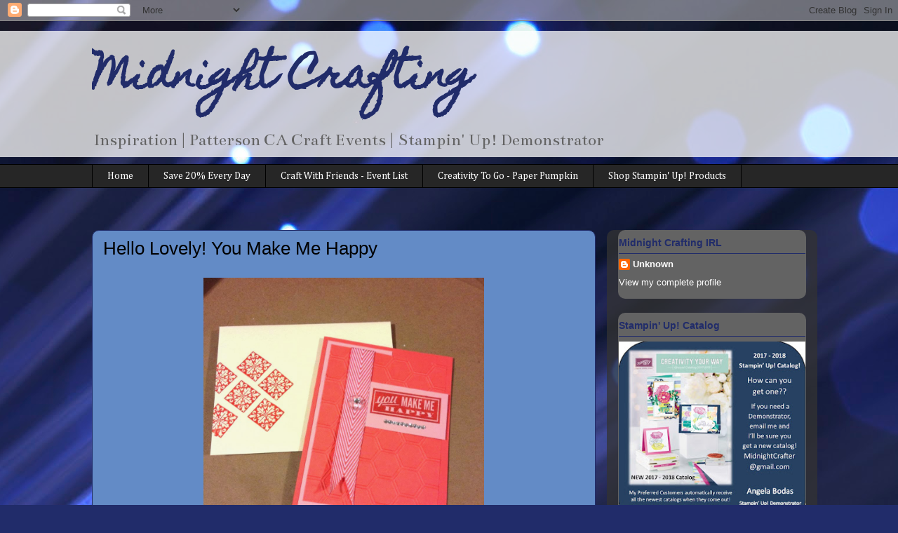

--- FILE ---
content_type: text/html; charset=utf-8
request_url: https://www.google.com/recaptcha/api2/aframe
body_size: 250
content:
<!DOCTYPE HTML><html><head><meta http-equiv="content-type" content="text/html; charset=UTF-8"></head><body><script nonce="8xQqJ4QKjpfGidnT6EKTkQ">/** Anti-fraud and anti-abuse applications only. See google.com/recaptcha */ try{var clients={'sodar':'https://pagead2.googlesyndication.com/pagead/sodar?'};window.addEventListener("message",function(a){try{if(a.source===window.parent){var b=JSON.parse(a.data);var c=clients[b['id']];if(c){var d=document.createElement('img');d.src=c+b['params']+'&rc='+(localStorage.getItem("rc::a")?sessionStorage.getItem("rc::b"):"");window.document.body.appendChild(d);sessionStorage.setItem("rc::e",parseInt(sessionStorage.getItem("rc::e")||0)+1);localStorage.setItem("rc::h",'1769020463850');}}}catch(b){}});window.parent.postMessage("_grecaptcha_ready", "*");}catch(b){}</script></body></html>

--- FILE ---
content_type: text/plain
request_url: https://www.google-analytics.com/j/collect?v=1&_v=j102&a=1224799526&t=pageview&_s=1&dl=http%3A%2F%2Fwww.midnightcrafting.com%2F2014%2F02%2Fhello-lovely-you-make-me-happy.html&ul=en-us%40posix&dt=Hello%20Lovely!%20You%20Make%20Me%20Happy%20%7C%20Midnight%20Crafting&sr=1280x720&vp=1280x720&_u=IEBAAEABAAAAACAAI~&jid=1434875717&gjid=1402052510&cid=1841906460.1769020460&tid=UA-59726556-1&_gid=932853000.1769020460&_r=1&_slc=1&z=381177958
body_size: -452
content:
2,cG-2860QVDYLT